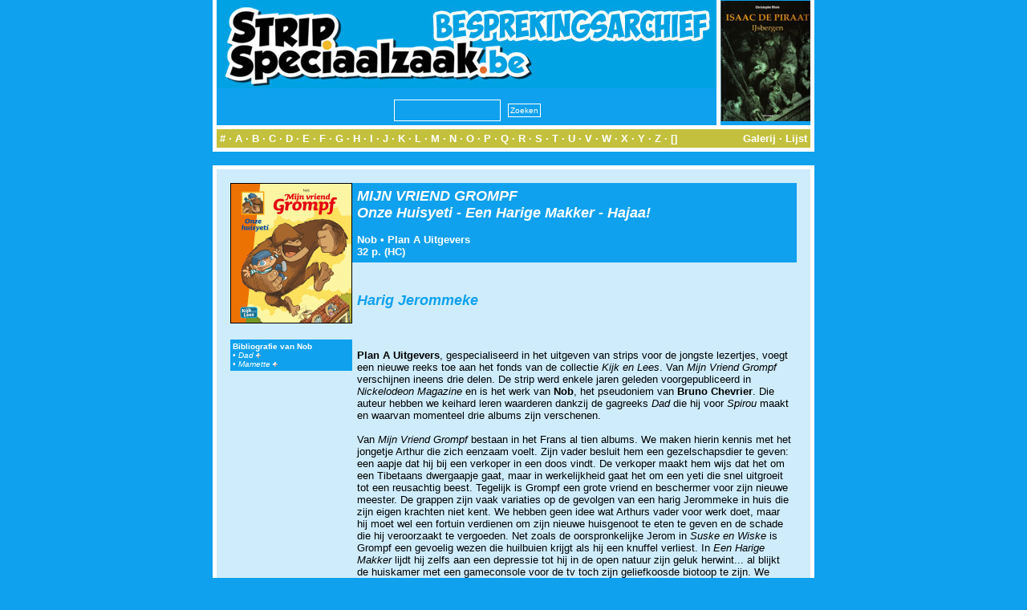

--- FILE ---
content_type: text/html; charset=utf-8
request_url: https://archief.stripspeciaalzaak.be/PHP/besprekingen/index.php?module=album&id=4562
body_size: 2796
content:
<!DOCTYPE html>
<html xmlns="http://www.w3.org/1999/xhtml" xml:lang="en" lang="en">
<head>
    <meta charset="utf-8">
    <meta http-equiv="X-UA-Compatible" content="IE=edge">
    <meta name="viewport" content="width=device-width, initial-scale=1">
    <meta http-equiv="Content-Type" content="text/html; charset=UTF-8"/>
    <title>SSZ [Besprekingsarchief]</title>
    <link rel=stylesheet href="../layout/besprekingen.css" type="text/css">
</head>

<body>
<center>
    <table class="banner" cellpadding="0" cellspacing="0">
        <tr>
            <td class="titel" >
                <center>
                    <img src="../layout/banner.logo.jpg"><br/>
                    <form method='post' action='index.php?module=zoeken' enctype="multipart/form-data"
                          style="margin: 0px; padding 0px;">
                        <input name="key" type="text" size="20" maxlength="255"
                               style="height: 21px; font-size: 10px; margin: 5px; padding: 2px;"><input type="submit"
                                                                                                        name="Verzenden"
                                                                                                        value="Zoeken"
                                                                                                        src="layout/search.jpg"
                                                                                                        style="margin: 4px; padding: 2px; font-size: 10px">
                    </form>
                </center>
            </td>
            <td class="tip"><a href="index.php?module=album&id=551"><img style="width: 112px; height: 150px;" src="modules/thumb.php?rand_id=551"></a></td>        </tr>
        <tr>
            <td class="divider" colspan="2"></td>
        </tr>
        <tr>
            <td class="alpha" colspan="2">
                <div class="left"><a href="index.php?module=list&mode=lijst&letter=0&begin=0">#</a> &middot;
                    <a href="index.php?module=list&mode=lijst&letter=A&begin=0">A</a> &middot; <a
                            href="index.php?module=list&mode=lijst&letter=B&begin=0">B</a> &middot; <a
                            href="index.php?module=list&mode=lijst&letter=C&begin=0">C</a> &middot; <a
                            href="index.php?module=list&mode=lijst&letter=D&begin=0">D</a> &middot; <a
                            href="index.php?module=list&mode=lijst&letter=E&begin=0">E</a> &middot; <a
                            href="index.php?module=list&mode=lijst&letter=F&begin=0">F</a> &middot; <a
                            href="index.php?module=list&mode=lijst&letter=G&begin=0">G</a> &middot; <a
                            href="index.php?module=list&mode=lijst&letter=H&begin=0">H</a> &middot; <a
                            href="index.php?module=list&mode=lijst&letter=I&begin=0">I</a> &middot; <a
                            href="index.php?module=list&mode=lijst&letter=J&begin=0">J</a> &middot; <a
                            href="index.php?module=list&mode=lijst&letter=K&begin=0">K</a> &middot; <a
                            href="index.php?module=list&mode=lijst&letter=L&begin=0">L</a> &middot; <a
                            href="index.php?module=list&mode=lijst&letter=M&begin=0">M</a> &middot; <a
                            href="index.php?module=list&mode=lijst&letter=N&begin=0">N</a> &middot; <a
                            href="index.php?module=list&mode=lijst&letter=O&begin=0">O</a> &middot; <a
                            href="index.php?module=list&mode=lijst&letter=P&begin=0">P</a> &middot; <a
                            href="index.php?module=list&mode=lijst&letter=Q&begin=0">Q</a> &middot; <a
                            href="index.php?module=list&mode=lijst&letter=R&begin=0">R</a> &middot; <a
                            href="index.php?module=list&mode=lijst&letter=S&begin=0">S</a> &middot; <a
                            href="index.php?module=list&mode=lijst&letter=T&begin=0">T</a> &middot; <a
                            href="index.php?module=list&mode=lijst&letter=U&begin=0">U</a> &middot; <a
                            href="index.php?module=list&mode=lijst&letter=V&begin=0">V</a> &middot; <a
                            href="index.php?module=list&mode=lijst&letter=W&begin=0">W</a> &middot; <a
                            href="index.php?module=list&mode=lijst&letter=X&begin=0">X</a> &middot; <a
                            href="index.php?module=list&mode=lijst&letter=Y&begin=0">Y</a> &middot; <a
                            href="index.php?module=list&mode=lijst&letter=Z&begin=0">Z</a> &middot; <a
                            href="index.php?module=list&mode=lijst&letter=Alles&begin=0">[]</a></div>
                <div class="right"><a href="index.php?module=list&mode=galerij&letter=Alles&begin=0">Galerij</a>
                    &middot; <a href="index.php?module=list&mode=lijst&letter=Alles&begin=0">Lijst</a></div>
            </td>
        </tr>
    </table>
    <table class="box" cellpadding="0" cellspacing="0">
        <tr>
            <td>
                    <table class="content" cellpadding="0" cellspacing="0">
        <tr>
            <td class="left">
                <table class="content" cellpadding="0" cellspacing="0">
                    <tr>
                        <td><img src="../image/bespreking/4562.gif" class="cover"></td>
                    </tr>
                    <tr>
                        <td class="spacer"></td>
                    </tr>
                    <tr><td class="auteur"><span class="bold">Bibliografie van Nob</span><br/>&#8226;&nbsp;<a href="index.php?module=search&key=reeks&value=4244">Dad <img src="../layout/button.arrow.gif"></a><br/>&#8226;&nbsp;<a href="index.php?module=search&key=reeks&value=4703">Mamette <img src="../layout/button.arrow.gif"></a><br/></td></tr><tr><td class="spacer"></td></tr>                </table>
            </td>
            <td class="right">
                <table class="content" cellpadding="0" cellspacing="0">
                    <tr>
                        <td class="data">
                            <span class="titel"><a
                                        href="index.php?module=search&key=reeks&value=4561">MIJN VRIEND GROMPF</a>&nbsp;<br/>Onze Huisyeti - Een Harige Makker - Hajaa!</span><br/>
                            <br/>
                            <span class="data">
              <a href="index.php?module=search&key=auteur&value=2191">Nob</a>&nbsp;&#8226;&nbsp;<a href="index.php?module=search&key=uitgever&value=108">Plan A Uitgevers</a><br/>32&nbsp;p.&nbsp;(HC)              </span>
                        </td>
                    </tr>
                    <tr>
                        <td class="spacer"></td>
                    </tr>
                    <tr>
                        <td class="tagline">Harig Jerommeke</td>
                    </tr>
                    <tr>
                        <td class="spacer"></td>
                    </tr>
                    <tr>
                        <td class="bespreking">
                            <p><font size="2" face="Arial, Helvetica, sans-serif"><strong>Plan                      A Uitgevers</strong>, gespecialiseerd in het uitgeven van                      strips voor de jongste lezertjes, voegt een nieuwe reeks toe                      aan het fonds van de collectie <em>Kijk en Lees</em>. Van                      <em>Mijn Vriend Grompf</em> verschijnen ineens drie delen.                      De strip werd enkele jaren geleden voorgepubliceerd in <em>Nickelodeon                      Magazine </em>en is het werk van <strong>Nob</strong>, het                      pseudoniem van <strong>Bruno Chevrier</strong>. Die auteur                      hebben we keihard leren waarderen dankzij de gagreeks <em>Dad</em>                      die hij voor <em>Spirou</em> maakt en waarvan momenteel drie                      albums zijn verschenen.<br /><br />
Van <em>Mijn Vriend Grompf </em>bestaan in het Frans al tien                      albums. We maken hierin kennis met het jongetje Arthur die                      zich eenzaam voelt. Zijn vader besluit hem een gezelschapsdier                      te geven: een aapje dat hij bij een verkoper in een doos vindt.                      De verkoper maakt hem wijs dat het om een Tibetaans dwergaapje                      gaat, maar in werkelijkheid gaat het om een yeti die snel                      uitgroeit tot een reusachtig beest. Tegelijk is Grompf een                      grote vriend en beschermer voor zijn nieuwe meester. De grappen                      zijn vaak variaties op de gevolgen van een harig Jerommeke                      in huis die zijn eigen krachten niet kent. We hebben geen                      idee wat Arthurs vader voor werk doet, maar hij moet wel een                      fortuin verdienen om zijn nieuwe huisgenoot te eten te geven                      en de schade die hij veroorzaakt te vergoeden. Net zoals de                      oorspronkelijke Jerom in <em>Suske en Wiske</em> is Grompf                      een gevoelig wezen die huilbuien krijgt als hij een knuffel                      verliest. In<em> Een Harige Makker</em> lijdt hij zelfs aan                      een depressie tot hij in de open natuur zijn geluk herwint...                      al blijkt de huiskamer met een gameconsole voor de tv toch                      zijn geliefkoosde biotoop te zijn. We ontwaren hier graag                      een warme boodschap van vriendschap in. En op dat slappe koord                      van humor en sentiment is Nob inmiddels een ervaren rot in                      het vak. We zouden hierbij van de gelegenheid gebruik willen                      maken om zijn onvertaalde reeks <em>Mamette</em>, een sympathieke                      gagreeks over een oud omaatje, te promoten.<br /><br />
Plan A Uitgevers is het gezamenlijk initiatief van <strong>Michiel                      van de Vijver </strong>en <strong>Gerben Valkema</strong>.                      Ze gaven in eigen beheer heel mooie albums uit van <em>Joep</em>,                      <em>Geheim Agent G. Ruwel</em> en <em>Kik</em>. <em>Mijn Vriend                      Grompf</em> is hun eerste vertaalde reeks en op dit pad mogen                      ze zeker doorgaan.</font></p>                        </td>
                    </tr>
                    <tr>
                        <td class="spacer"></td>
                    </tr>
                    <tr>
                        <td class="recensent">> DAVID STEENHUYSE &#8212; september&nbsp;2017</td>
                    </tr>
                </table>
            </td>
        </tr>
    </table>
                </td>
        </tr>
    </table>
    <table class="footer" cellpadding="0" cellspacing="0">
        <tr>
            <td>
                &copy; 2026 De Stripspeciaal-Zaak. Alle rechten voorbehouden. Realisatie archief:
                Scaramanga Productions.
            </td>
        </tr>
    </table>
</center>
</body>
</html>